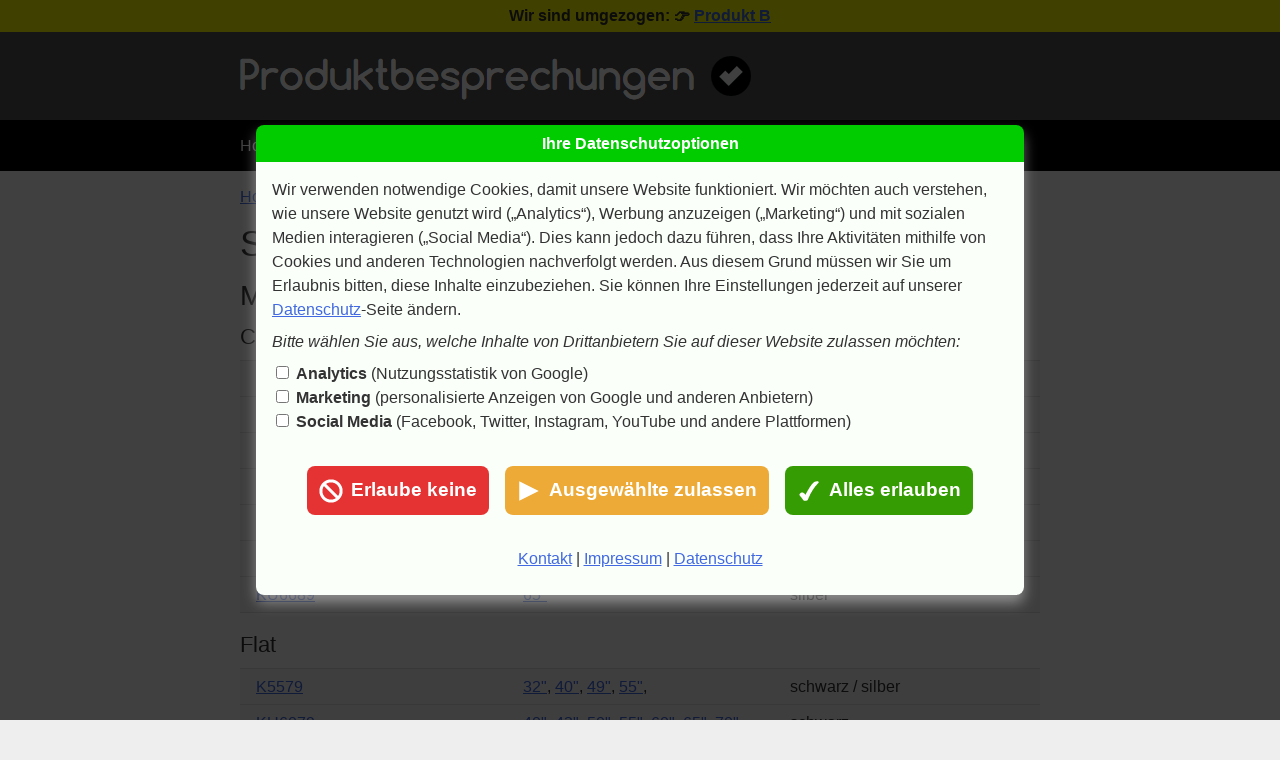

--- FILE ---
content_type: text/html
request_url: https://www.produktbesprechungen.de/fernseher/samsung.html
body_size: 9686
content:
<!DOCTYPE html>
<html lang="de">
	<head>
		<meta charset="utf-8">
		<meta http-equiv="X-UA-Compatible" content="IE=edge">
		<title>Samsung Fernseher - Produktbesprechungen</title>
		<meta name="viewport" content="width=device-width, initial-scale=1">
		<meta name="description" lang="de" content="Samsung Fernseher aus dem Jahr 2016.">
		<meta name="author" content="produktbesprechungen.de">

		<!-- icons -->
		<link rel="apple-touch-icon" href="/assets/img/apple-touch-icon.png">
		<link rel="shortcut icon" href="/favicon.ico">
		<style>html{-webkit-text-size-adjust:100%}body{margin:0;padding:0;color:#333;background-color:#eee;font:1em/1.2 "Helvetica Neue",Helvetica,Arial,Geneva,sans-serif}h1,h2,h3,h4,h5{margin:0 0 .5em;font-weight:500;line-height:1.1;clear:both}h1{font-size:2.25em;margin-top:.5em}h2{font-size:1.75em}h3,caption{font-size:1.375em}h4{font-size:1.125em}h5{font-size:1.125em;font-weight:bold}p{margin:0 0 1.5em;line-height:1.5}table{width:100%;max-width:100%;margin-bottom:20px;border-spacing:0;border-collapse:collapse;border-top:1px solid #ddd;table-layout:fixed}caption{text-align:left;font-weight:500;margin:0 0 .5em;margin:0 0 .2em}th,td{padding:.5em 1em;vertical-align:top;text-align:left;border-bottom:1px solid #ddd;width:50%}a:link{color:royalblue}a:visited{color:purple}a:focus{color:black}a:hover{color:green}a:active{color:red}a:not([href]){cursor:default}.container{max-width:50em;margin:0 auto}.header{color:#fff;background:#555}.header .container{padding:0 1.25em}.logo{padding:1.5em 0 0}.header a{text-decoration:none;color:#fff;outline:none}.nav-bar{background:#000;padding:0}.content{padding:1em 1.25em;background-color:#fff}.footer{color:#fff;background:#000;padding:1em 1.25em}.header,.nav-bar,.footer{-webkit-user-select:none;-moz-user-select:none;-ms-user-select:none;user-select:none}.nav{margin:0;padding:0;list-style:none}.nav li{display:inline;margin:0}.nav a{display:block;padding:.7em 1.25em;color:#fff;text-decoration:none;border-bottom:1px solid gray}.nav a:link{color:white}.nav a:visited{color:white}.nav a:focus{color:black;background-color:white}.nav a[href]:hover{color:white;background-color:green}.nav a[href]:active{color:white;background-color:red}.img-responsive{max-width:100%;height:auto;margin-bottom:1em}.img-responsive.left{float:left;margin-right:1em}.img-responsive.right{float:right;margin-left:1em}.shaded{background-color:#f6f6f6}@media (min-width:42em){.nav-bar{padding:1em 1.25em}.nav li{display:inline;margin:0 1em 0 0}.nav a{display:inline;padding:0;border-bottom:0}}#e{position:fixed;top:0;right:0;bottom:0;left:0;display:none;flex-flow:column;align-items:center;justify-content:center;overflow:hidden;background:rgba(0,0,0,.75);user-select:none;}#e.v{display:flex;}#ea{margin:1rem;border-radius:.5rem;max-height:96vh;display:flex;flex-direction:column;overflow:hidden;box-shadow:0 .5rem .8rem 0 rgba(255,255,255,.4);}#eat{font-weight:bold;background:#0c0;text-align:center;color:#fff;padding:.4rem;}#eam{background:#fafffa;overflow-y:auto;}#eam>div{margin-bottom:.5rem;}#eac{padding:.5rem 0;}#eac>div{padding-left:2rem;text-indent:-2rem;}#eac>div>div{display:inline-block;width:1.5rem;text-indent:0;}#eas{display:-webkit-flex;display:flex;padding:1.5rem 0 .5rem;align-items:center;justify-content:center;}#eas>div:nth-child(even){width:1rem;}#easa{background:#e53333;color:#fff;font-weight:bold;text-align:center;cursor:pointer;}#easa:hover{background:#f13f3f;}#easa>div{display:inline-block;vertical-align:text-top;background:url('[data-uri]') no-repeat center;}#easb{background:#edaa37;color:#fff;font-weight:bold;text-align:center;cursor:pointer;}#easb:hover{background:#f9b643;}#easb>div{display:inline-block;vertical-align:text-top;background:url('[data-uri]') no-repeat center;}#easc{background:#369c03;color:#fff;font-weight:bold;text-align:center;cursor:pointer;}#easc:hover{background:#42a80f;}#easc>div{display:inline-block;vertical-align:text-top;background:url('[data-uri]') no-repeat center;}#eal{text-align:center;padding-top:1rem;}#eal>div:nth-child(even){padding:0 .5rem;}@media(max-width:767px){#e{font:.8rem Verdana,Arial;z-index:9;}#ea{max-width:96vw;}#eam{padding:.5rem;}#easa{padding:.5rem;font-size:.8rem;line-height:1rem;border-radius:.25rem;}#easa>div{width:.75rem;height:.75rem;}#easb{padding:.5rem;font-size:.8rem;line-height:1rem;border-radius:.25rem;}#easb>div{width:.75rem;height:.75rem;}#easc{padding:.5rem;font-size:.8rem;line-height:1rem;border-radius:.25rem;}#easc>div{width:.75rem;height:.75rem;}}@media(min-width:768px){#e{font:1rem/1.5rem Verdana,Arial;}#ea{max-width:60vw;}#eam{padding:1rem;}#easa{padding:.75rem;font-size:1.2rem;line-height:1.5rem;border-radius:.5rem;}#easa>div{width:1.5rem;height:1.5rem;margin-right:.5rem;}#easa>br{display:none;}#easb{padding:.75rem;font-size:1.2rem;line-height:1.5rem;border-radius:.5rem;}#easb>div{width:1.5rem;height:1.5rem;margin-right:.5rem;}#easb>br{display:none;}#easc{padding:.75rem;font-size:1.2rem;line-height:1.5rem;border-radius:.5rem;}#easc>div{width:1.5rem;height:1.5rem;margin-right:.5rem;}#easc>br{display:none;}}</style>
		<script>function ea(p){var s,g='UA-79428738-1';window.dataLayer=window.dataLayer||[];function gtag(){dataLayer.push(arguments);}gtag('js',new Date());gtag('config',g,{'anonymize_ip':true});if(p&4){s=document.createElement("script");s.async=true;s.src="https://pagead2.googlesyndication.com/pagead/js/adsbygoogle.js";document.head.appendChild(s);}else{gtag('consent','default',{ad_storage:'denied'});gtag('set','ads_data_redaction',true);}if(p&2){s=document.createElement("script");s.async=true;s.src="https://www.googletagmanager.com/gtag/js?id="+g;document.head.appendChild(s);}}function es(p){var D;if(p){D=new Date();D.setFullYear(D.getFullYear()+1);}else{D=new Date(0);}document.cookie='p='+p+'; expires='+D.toGMTString()+ "; path=/; SameSite=Strict";setTimeout(function(){document.getElementById('e').className='';ea(p);},250);}function ef(n){var R=['eaca','eacb','eacc'],p=1;for(var i=0;i<3;i++){var E=document.getElementById(R[i]);if(n==0){E.checked=0;}else if(n==1){if(E.checked){p+=Math.pow(2,i+1);}}else{E.checked=1;p+=Math.pow(2,i+1);}}es(p);}document.addEventListener("DOMContentLoaded",function(){var P=document.cookie.match(/(?:^|; )p=(\d+)/),p=P&&P[1]||0;if(navigator.doNotTrack!="1"){if(p){ea(p);}else{document.getElementById('e').className='v';}}});</script>
		
		
	</head>
	<body>
		
		<div style="background:#ff0;min-height:2rem;color:#333;line-height:2rem;text-align:center;font-weight: bold;">Wir sind umgezogen: 👉 <a href="https://www.produktb.de/" target="_blank">Produkt B</a></div>
		<div class="header">
			<a href="/" title="Home">
				<div class="container">
					<img src="[data-uri]" width="511" height="44" alt="Produktbesprechungen" class="img-responsive logo">
				</div>
			</a>
		</div>
		<div class="nav-bar">
			<div class="container">
				<ul class="nav">
					<li><a href="/">Home</a></li>
					<li><a href="/suchen.html">Suchen</a></li>
				</ul>
			</div>
		</div>
		<div class="content">
			<div class="container">
				<div class="main"><nav>
<a href="/">Home</a> ›
<a href="/fernseher/">Fernseher</a> ›
Samsung
</nav>
<h1>Samsung Fernseher</h1>
<h2>Modellreihen 2016</h2>
<h3>Curved</h3>
<table class="shaded">
<tbody>
<tr>
<td><a href="/fernseher/samsung-ku6179.html">KU6179</a></td>
<td>
<a href="/fernseher/samsung-ue40ku6179.html">40"</a>,
<a href="/fernseher/samsung-ue49ku6179.html">49"</a>,
<a href="/fernseher/samsung-ue55ku6179.html">55"</a>,
<a href="/fernseher/samsung-ue65ku6179.html">65"</a>
</td>
<td>schwarz / silber</td>
</tr>
<tr>
<td><a href="/fernseher/samsung-ku6509.html">KU6509</a></td>
<td>
<a href="/fernseher/samsung-ue43ku6509.html">43"</a>,
<a href="/fernseher/samsung-ue49ku6509.html">49"</a>,
<a href="/fernseher/samsung-ue55ku6509.html">55"</a>,
<a href="/fernseher/samsung-ue65ku6509.html">65"</a>,
<a href="/fernseher/samsung-ue78ku6509.html">78"</a>
</td>
<td>silber</td>
</tr>
<tr>
<td><a href="/fernseher/samsung-ku6519.html">KU6519</a></td>
<td>
<a href="/fernseher/samsung-ue43ku6519.html">43"</a>,
<a href="/fernseher/samsung-ue49ku6519.html">49"</a>,
<a href="/fernseher/samsung-ue55ku6519.html">55"</a>
</td>
<td>weiß</td>
</tr>
<tr>
<td><a href="/fernseher/samsung-ku6649.html">KU6649</a></td>
<td>
<a href="/fernseher/samsung-ue43ku6649.html">43"</a>,
<a href="/fernseher/samsung-ue49ku6649.html">49"</a>,
<a href="/fernseher/samsung-ue55ku6649.html">55"</a>
</td>
<td>silber</td>
</tr>
<tr>
<td><a href="/fernseher/samsung-ku6659.html">KU6659</a></td>
<td>
<a href="/fernseher/samsung-ue43ku6659.html">43"</a>,
<a href="/fernseher/samsung-ue49ku6659.html">49"</a>,
<a href="/fernseher/samsung-ue55ku6659.html">55"</a>
</td>
<td>silber</td>
</tr>
<tr>
<td><a href="/fernseher/samsung-ku6679.html">KU6679</a></td>
<td>
<a href="/fernseher/samsung-ue43ku6679.html">43"</a>,
<a href="/fernseher/samsung-ue49ku6679.html">49"</a>,
<a href="/fernseher/samsung-ue55ku6679.html">55"</a>
</td>
<td>silber</td>
</tr>
<tr>
<td><a href="/fernseher/samsung-ku6689.html">KU6689</a></td>
<td>
<a href="/fernseher/samsung-ue65ku6689.html">65"</a>
</td>
<td>silber</td>
</tr>
</tbody>
</table>

<h3>Flat</h3>
<table class="shaded">
<tbody>
<tr>
<td><a href="/fernseher/samsung-k5579.html">K5579</a></td>
<td>
<a href="/fernseher/samsung-ue32k5579.html">32"</a>,
<a href="/fernseher/samsung-ue40k5579.html">40"</a>,
<a href="/fernseher/samsung-ue49k5579.html">49"</a>,
<a href="/fernseher/samsung-ue55k5579.html">55"</a>,
</td>
<td>schwarz / silber</td>
</tr>
<tr>
<td><a href="/fernseher/samsung-ku6079.html">KU6079</a></td>
<td>
<a href="/fernseher/samsung-ue40ku6079.html">40"</a>,
<a href="/fernseher/samsung-ue43ku6079.html">43"</a>,
<a href="/fernseher/samsung-ue50ku6079.html">50"</a>,
<a href="/fernseher/samsung-ue55ku6079.html">55"</a>,
<a href="/fernseher/samsung-ue60ku6079.html">60"</a>,
<a href="/fernseher/samsung-ue65ku6079.html">65"</a>,
<a href="/fernseher/samsung-ue70ku6079.html">70"</a>
</td>
<td>schwarz</td>
</tr>
<tr>
<td><a href="/fernseher/samsung-ku6099.html">KU6099</a></td>
<td>
<a href="/fernseher/samsung-ue40ku6099.html">40"</a>,
<a href="/fernseher/samsung-ue50ku6099.html">50"</a>,
<a href="/fernseher/samsung-ue55ku6099.html">55"</a>,
<a href="/fernseher/samsung-ue65ku6099.html">65"</a>
</td>
<td>schwarz / silber</td>
</tr>
<tr>
<td><a href="/fernseher/samsung-ku6409.html">KU6409</a></td>
<td>
<a href="/fernseher/samsung-ue40ku6409.html">40"</a>,
<a href="/fernseher/samsung-ue43ku6409.html">43"</a>,
<a href="/fernseher/samsung-ue49ku6409.html">49"</a>,
<a href="/fernseher/samsung-ue55ku6409.html">55"</a>,
<a href="/fernseher/samsung-ue65ku6409.html">65"</a>
</td>
<td>silber</td>
</tr>

<tr>
<td><a href="/fernseher/samsung-ku6459.html">KU6459</a></td>
<td>
<a href="/fernseher/samsung-ue40ku6459.html">40"</a>,
<a href="/fernseher/samsung-ue49ku6459.html">49"</a>,
<a href="/fernseher/samsung-ue55ku6459.html">55"</a>
</td>
<td>silber</td>
</tr>
<tr>
<td><a href="/fernseher/samsung-ku6479.html">KU6479</a></td>
<td>
<a href="/fernseher/samsung-ue40ku6479.html">40"</a>,
<a href="/fernseher/samsung-ue49ku6479.html">49"</a>,
<a href="/fernseher/samsung-ue55ku6479.html">55"</a>
</td>
<td>silber</td>
</tr>
</tbody>
</table>
<h2>Modellreihen 2015</h2>
<h3>Curved</h3>
<table class="shaded">
<tbody>
<tr>
<td><a href="/fernseher/samsung-ju6550.html">JU6550</a></td>
<td>
<a href="/fernseher/samsung-ue40ju6550.html">40"</a>,
<a href="/fernseher/samsung-ue48ju6550.html">48"</a>,
<a href="/fernseher/samsung-ue55ju6550.html">55"</a>,
<a href="/fernseher/samsung-ue65ju6550.html">65"</a>
</td>
<td>schwarz / silber</td>
</tr>
</tbody>
</table>
<h3>Flat</h3>
<table class="shaded">
<tbody>
<tr>
<td><a href="/fernseher/samsung-j5550.html">J5550</a></td>
<td>
<a href="/fernseher/samsung-ue32j5550.html">32"</a>,
<a href="/fernseher/samsung-ue43j5550.html">43"</a>,
<a href="/fernseher/samsung-ue48j5550.html">48"</a>,
<a href="/fernseher/samsung-ue50j5550.html">50"</a>,
<a href="/fernseher/samsung-ue55j5550.html">55"</a>
</td>
<td>schwarz / silber</td>
</tr>
</tbody>
</table>


				</div>
			</div>
			<div class="container">
				<div class="main">
					<h5>Werbung</h5>
					<ins class="adsbygoogle" style="margin:auto;display:block;width:300px;height:250px" data-ad-client="ca-pub-9473918761222456" data-ad-slot="3264091511"></ins>
					<script>(adsbygoogle = window.adsbygoogle || []).push({})</script>
				</div>
			</div>
		</div>
		<div class="footer">
			<div class="container">
				<ul class="nav">
					<li><a href="/">Home</a></li>
					<li><a href="/kontakt.html">Kontakt</a></li>
					<li><a href="/impressum.html">Impressum</a></li>
					<li><a href="/datenschutz.html">Datenschutz</a></li>
				</ul>
			</div>
		</div>
		<aside id="e"><div id="ea"><div id="eat">Ihre Datenschutzoptionen</div><div id="eam"><div>Wir verwenden notwendige Cookies, damit unsere Website funktioniert. Wir möchten auch verstehen, wie unsere Website genutzt wird („Analytics“), Werbung anzuzeigen („Marketing“) und mit sozialen Medien interagieren („Social Media“). Dies kann jedoch dazu führen, dass Ihre Aktivitäten mithilfe von Cookies und anderen Technologien nachverfolgt werden. Aus diesem Grund müssen wir Sie um Erlaubnis bitten, diese Inhalte einzubeziehen. Sie können Ihre Einstellungen jederzeit auf unserer <a href="/datenschutz.html">Datenschutz</a>-Seite ändern.</div><div><i>Bitte wählen Sie aus, welche Inhalte von Drittanbietern Sie auf dieser Website zulassen möchten:</i><div id="eac"><div><div><input id="eaca" type="checkbox"></div><label for="eaca"><b>Analytics</b> (Nutzungsstatistik von Google)</label></div><div><div><input id="eacb" type="checkbox"></div><label for="eacb"><b>Marketing</b> (personalisierte Anzeigen von Google und anderen Anbietern)</label></div><div><div><input id="eacc" type="checkbox"></div><label for="eacc"><b>Social Media</b> (Facebook, Twitter, Instagram, YouTube und andere Plattformen)</label></div></div><div id="eas"><div id="easa" onClick="ef(0)"><div></div><br>Erlaube keine</div><div></div><div id="easb" onClick="ef(1)"><div></div><br>Ausgewählte zulassen</div><div></div><div id="easc" onClick="ef(2)"><div></div><br>Alles erlauben</div></div></div><div id="eal"><a href="/kontakt.html">Kontakt</a><span> | </span><a href="/impressum.html">Impressum</a><span> | </span><a href="/datenschutz.html">Datenschutz</a></div></div></div></aside>
	</body>
</html>
